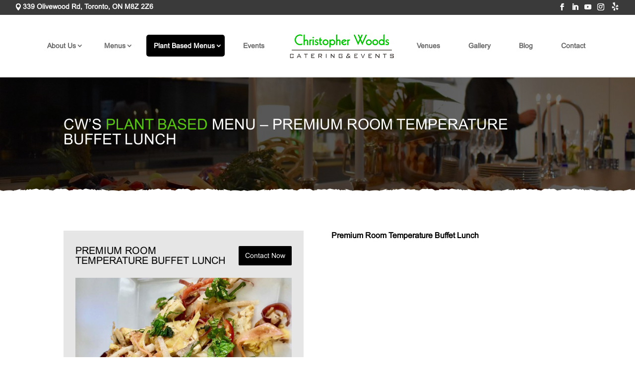

--- FILE ---
content_type: text/html; charset=UTF-8
request_url: https://christopherwoodscateringandevents.com/plant-based-menus/premium-room-temperature-buffet-lunch/
body_size: 10326
content:
<!DOCTYPE html><html lang="en-US"><head><meta charset="UTF-8" /><meta http-equiv="X-UA-Compatible" content="IE=edge"><link rel="pingback" href="https://christopherwoodscateringandevents.com/xmlrpc.php" /> <script type="text/javascript">document.documentElement.className = 'js';</script> <script>var et_site_url='https://christopherwoodscateringandevents.com';var et_post_id='3054';function et_core_page_resource_fallback(a,b){"undefined"===typeof b&&(b=a.sheet.cssRules&&0===a.sheet.cssRules.length);b&&(a.onerror=null,a.onload=null,a.href?a.href=et_site_url+"/?et_core_page_resource="+a.id+et_post_id:a.src&&(a.src=et_site_url+"/?et_core_page_resource="+a.id+et_post_id))}</script><link media="all" href="https://christopherwoodscateringandevents.com/wp-content/cache/autoptimize/css/autoptimize_8e5d4ed0002259546b898760ca912b59.css" rel="stylesheet" /><title>CW&#8217;s Plant Based Menu &#8211; Premium Room Temperature Buffet Lunch | Christopher Woods Catering &amp; Events</title> <script id="diviarea-loader">window.DiviPopupData=window.DiviAreaConfig={"zIndex":1000000,"animateSpeed":400,"triggerClassPrefix":"show-popup-","idAttrib":"data-popup","modalIndicatorClass":"is-modal","blockingIndicatorClass":"is-blocking","defaultShowCloseButton":true,"withCloseClass":"with-close","noCloseClass":"no-close","triggerCloseClass":"close","singletonClass":"single","darkModeClass":"dark","noShadowClass":"no-shadow","altCloseClass":"close-alt","popupSelector":".et_pb_section.popup","initializeOnEvent":"et_pb_after_init_modules","popupWrapperClass":"area-outer-wrap","fullHeightClass":"full-height","openPopupClass":"da-overlay-visible","overlayClass":"da-overlay","exitIndicatorClass":"on-exit","hoverTriggerClass":"on-hover","clickTriggerClass":"on-click","onExitDelay":2000,"notMobileClass":"not-mobile","notTabletClass":"not-tablet","notDesktopClass":"not-desktop","baseContext":"body","activePopupClass":"is-open","closeButtonClass":"da-close","withLoaderClass":"with-loader","debug":false,"ajaxUrl":"https:\/\/christopherwoodscateringandevents.com\/wp-admin\/admin-ajax.php","sys":[]};var divimode_loader=function(){"use strict";!function(t){t.DiviArea=t.DiviPopup={loaded:!1};var n=t.DiviArea,i=n.Hooks={},o={};function r(t,n,i){var r,e,c;if("string"==typeof t)if(o[t]){if(n)if((r=o[t])&&i)for(c=r.length;c--;)(e=r[c]).callback===n&&e.context===i&&(r[c]=!1);else for(c=r.length;c--;)r[c].callback===n&&(r[c]=!1)}else o[t]=[]}function e(t,n,i,r){if("string"==typeof t){var e={callback:n,priority:i,context:r},c=o[t];c?(c.push(e),c=function(t){var n,i,o,r,e=t.length;for(r=1;r<e;r++)for(n=t[r],i=r;i>0;i--)(o=t[i-1]).priority>n.priority&&(t[i]=o,t[i-1]=n);return t}(c)):c=[e],o[t]=c}}function c(t,n,i){"string"==typeof n&&(n=[n]);var r,e,c=[];for(r=0;r<n.length;r++)Array.prototype.push.apply(c,o[n[r]]);for(e=0;e<c.length;e++){var a=void 0;c[e]&&"function"==typeof c[e].callback&&("filter"===t?void 0!==(a=c[e].callback.apply(c[e].context,i))&&(i[0]=a):c[e].callback.apply(c[e].context,i))}if("filter"===t)return i[0]}i.silent=function(){return i},n.removeFilter=i.removeFilter=function(t,n){r(t,n)},n.removeAction=i.removeAction=function(t,n){r(t,n)},n.applyFilters=i.applyFilters=function(t){for(var n=[],i=arguments.length-1;i-- >0;)n[i]=arguments[i+1];return c("filter",t,n)},n.doAction=i.doAction=function(t){for(var n=[],i=arguments.length-1;i-- >0;)n[i]=arguments[i+1];c("action",t,n)},n.addFilter=i.addFilter=function(n,i,o,r){e(n,i,parseInt(o||10,10),r||t)},n.addAction=i.addAction=function(n,i,o,r){e(n,i,parseInt(o||10,10),r||t)},n.addActionOnce=i.addActionOnce=function(n,i,o,c){e(n,i,parseInt(o||10,10),c||t),e(n,(function(){r(n,i)}),1+parseInt(o||10,10),c||t)}}(window);return{}}();</script><style id="et-divi-userfonts">@font-face { font-family: "Arial 2"; font-display: swap;  src: url("https://christopherwoodscateringandevents.com/wp-content/uploads/et-fonts/Arial-1.otf") format("opentype"); }</style><meta name='robots' content='max-image-preview:large' /><link rel="alternate" type="application/rss+xml" title="Christopher Woods Catering &amp; Events &raquo; Feed" href="https://christopherwoodscateringandevents.com/feed/" /><link rel="alternate" type="application/rss+xml" title="Christopher Woods Catering &amp; Events &raquo; Comments Feed" href="https://christopherwoodscateringandevents.com/comments/feed/" /><meta content="christopherwoodscatering v.1.0" name="generator"/><link rel='stylesheet' id='dashicons-css'  href='https://christopherwoodscateringandevents.com/wp-includes/css/dashicons.min.css?ver=5.8.12' type='text/css' media='all' /> <script type='text/javascript' id='jquery-core-js-extra'>var ajaxObj = {"ajaxurl":"https:\/\/christopherwoodscateringandevents.com\/wp-admin\/admin-ajax.php"};</script> <script type='text/javascript' src='https://christopherwoodscateringandevents.com/wp-includes/js/jquery/jquery.min.js?ver=3.6.0' id='jquery-core-js'></script> <script type='text/javascript' id='et-core-api-spam-recaptcha-js-extra'>var et_core_api_spam_recaptcha = {"site_key":"","page_action":{"action":"premium_room_temperature_buffet_lunch"}};</script> <link rel="https://api.w.org/" href="https://christopherwoodscateringandevents.com/wp-json/" /><link rel="alternate" type="application/json" href="https://christopherwoodscateringandevents.com/wp-json/wp/v2/pages/3054" /><link rel="EditURI" type="application/rsd+xml" title="RSD" href="https://christopherwoodscateringandevents.com/xmlrpc.php?rsd" /><link rel="wlwmanifest" type="application/wlwmanifest+xml" href="https://christopherwoodscateringandevents.com/wp-includes/wlwmanifest.xml" /><meta name="generator" content="WordPress 5.8.12" /><link rel="canonical" href="https://christopherwoodscateringandevents.com/plant-based-menus/premium-room-temperature-buffet-lunch/" /><link rel='shortlink' href='https://christopherwoodscateringandevents.com/?p=3054' /><link rel="alternate" type="application/json+oembed" href="https://christopherwoodscateringandevents.com/wp-json/oembed/1.0/embed?url=https%3A%2F%2Fchristopherwoodscateringandevents.com%2Fplant-based-menus%2Fpremium-room-temperature-buffet-lunch%2F" /><link rel="alternate" type="text/xml+oembed" href="https://christopherwoodscateringandevents.com/wp-json/oembed/1.0/embed?url=https%3A%2F%2Fchristopherwoodscateringandevents.com%2Fplant-based-menus%2Fpremium-room-temperature-buffet-lunch%2F&#038;format=xml" /><meta name="viewport" content="width=device-width, initial-scale=1.0, maximum-scale=1.0, user-scalable=0" /><link rel="icon" href="https://christopherwoodscateringandevents.com/wp-content/uploads/2019/05/cropped-CW_web_v3_transparent-32x32.png" sizes="32x32" /><link rel="icon" href="https://christopherwoodscateringandevents.com/wp-content/uploads/2019/05/cropped-CW_web_v3_transparent-192x192.png" sizes="192x192" /><link rel="apple-touch-icon" href="https://christopherwoodscateringandevents.com/wp-content/uploads/2019/05/cropped-CW_web_v3_transparent-180x180.png" /><meta name="msapplication-TileImage" content="https://christopherwoodscateringandevents.com/wp-content/uploads/2019/05/cropped-CW_web_v3_transparent-270x270.png" /> <noscript><style id="rocket-lazyload-nojs-css">.rll-youtube-player, [data-lazy-src]{display:none !important;}</style></noscript><meta name="theme-color" content="#55C60C"><meta name="msapplication-navbutton-color" content="#55C60C"><meta name="apple-mobile-web-app-status-bar-style" content="#55C60C"></head><body class="page-template-default page page-id-3054 page-child parent-pageid-720 custom-background et_pb_button_helper_class et_fullwidth_nav et_fullwidth_secondary_nav et_fixed_nav et_show_nav  et_secondary_nav_two_panels et_primary_nav_dropdown_animation_fade et_secondary_nav_dropdown_animation_fade et_header_style_split et_pb_footer_columns4 et_cover_background et_pb_gutter osx et_pb_gutters3 et_pb_pagebuilder_layout et_smooth_scroll et_no_sidebar et_divi_theme et-db et_minified_js et_minified_css modula-best-grid-gallery"><div id="page-container"><div id="top-header"><div class="container clearfix"><div id="et-info"> <a href="https://goo.gl/maps/wVsQpXAAEppTvCpd9" target="_blank"><span id="et-info-address">339 Olivewood Rd, Toronto, ON M8Z 2Z6</span></a><ul class="et-social-icons"><li class="et-social-icon et-social-facebook"> <a href="https://www.facebook.com/ChristopherWoodsCateringAndEvents/" class="icon" target="_blank"> <span>Facebook</span> </a></li><li class="et-social-icon et-social-linkedin"> <a href="https://www.linkedin.com/in/christopher-woods-53ab0bb5" class="icon" target="_blank"> <span>Twitter</span> </a></li><li class="et-social-icon et-social-youtube"> <a href="#" class="icon" target="_blank"> <span>Google</span> </a></li><li class="et-social-icon et-social-instagram"> <a href="https://www.instagram.com/christopherwoodscatering/" class="icon" target="_blank"> <span>Instagram</span> </a></li><li class="et-social-icon et-social-yelp"> <a href="https://www.yelp.ca/biz/christopher-woods-catering-and-events-toronto" class="icon" target="_blank"> <img data-no-lazy="1" src="https://christopherwoodscateringandevents.com/wp-content/uploads/2019/09/yelp-48-1.png"/> </a></li></ul></div><div id="et-secondary-menu"><div class="et_duplicate_social_icons"><ul class="et-social-icons"><li class="et-social-icon et-social-facebook"> <a href="https://www.facebook.com/ChristopherWoodsCateringAndEvents/" class="icon" target="_blank"> <span>Facebook</span> </a></li><li class="et-social-icon et-social-linkedin"> <a href="https://www.linkedin.com/in/christopher-woods-53ab0bb5" class="icon" target="_blank"> <span>Twitter</span> </a></li><li class="et-social-icon et-social-youtube"> <a href="#" class="icon" target="_blank"> <span>Google</span> </a></li><li class="et-social-icon et-social-instagram"> <a href="https://www.instagram.com/christopherwoodscatering/" class="icon" target="_blank"> <span>Instagram</span> </a></li><li class="et-social-icon et-social-yelp"> <a href="https://www.yelp.ca/biz/christopher-woods-catering-and-events-toronto" class="icon" target="_blank"> <img data-no-lazy="1" src="https://christopherwoodscateringandevents.com/wp-content/uploads/2019/09/yelp-48-1.png"/> </a></li></ul></div></div></div></div><header id="main-header" data-height-onload="120"><div class="container clearfix et_menu_container"><div class="logo_container"> <span class="logo_helper"></span> <a href="https://christopherwoodscateringandevents.com/" class="first-logo"><img src="https://christopherwoodscateringandevents.com/wp-content/uploads/2019/08/CWworking-transparent.png" alt="Christopher Woods Catering &amp; Events" id="logo" data-height-percentage="100" /></a><a href="https://christopherwoodscateringandevents.com/" class="second-logo"><img class="desktop" src="https://christopherwoodscateringandevents.com/wp-content/uploads/2019/09/CW-icon_web_v3_transparent.png" alt="Christopher Woods Catering &amp; Events" id="logo"  data-height-percentage="100" /><img class="mobile" src="https://christopherwoodscateringandevents.com/wp-content/uploads/2019/04/Christopher-Catering-logo.png" alt="Christopher Woods Catering &amp; Events" id="logo" data-height-percentage="100"></a></div><div id="et-top-navigation" data-height="120" data-fixed-height="60"><nav id="top-menu-nav"><ul id="top-menu" class="nav"><li id="menu-item-50" class="menu-item menu-item-type-post_type menu-item-object-page menu-item-has-children menu-item-50"><a href="https://christopherwoodscateringandevents.com/about-us/">About Us</a><ul class="sub-menu"><li id="menu-item-504" class="menu-item menu-item-type-post_type menu-item-object-page menu-item-504"><a href="https://christopherwoodscateringandevents.com/about-us/our-team/">Our Team</a></li><li id="menu-item-503" class="menu-item menu-item-type-post_type menu-item-object-page menu-item-503"><a href="https://christopherwoodscateringandevents.com/about-us/our-story/">Our Story</a></li></ul></li><li id="menu-item-1449" class="mega-menu menu-item menu-item-type-post_type menu-item-object-page menu-item-has-children menu-item-1449"><a href="https://christopherwoodscateringandevents.com/menus/">Menus</a><ul class="sub-menu"><li id="menu-item-53" class="menu-item menu-item-type-post_type menu-item-object-page menu-item-has-children menu-item-53"><a href="https://christopherwoodscateringandevents.com/menus/corporate-catering/">Corporate Catering</a><ul class="sub-menu"><li id="menu-item-3913" class="menu-item menu-item-type-post_type menu-item-object-page menu-item-3913"><a href="https://christopherwoodscateringandevents.com/individual-package-room-temperature-meals/">Individually  Packaged-  Room Temperature Meals</a></li><li id="menu-item-2014" class="menu-item menu-item-type-post_type menu-item-object-page menu-item-2014"><a href="https://christopherwoodscateringandevents.com/menus/corporate-catering/breakfast/">Breakfast</a></li><li id="menu-item-2077" class="menu-item menu-item-type-post_type menu-item-object-page menu-item-2077"><a href="https://christopherwoodscateringandevents.com/menus/corporate-catering/healthy-lunch/">Healthy Lunch</a></li><li id="menu-item-2074" class="menu-item menu-item-type-post_type menu-item-object-page menu-item-2074"><a href="https://christopherwoodscateringandevents.com/menus/corporate-catering/buffet-lunch/">Buffet Lunch</a></li><li id="menu-item-2071" class="menu-item menu-item-type-post_type menu-item-object-page menu-item-2071"><a href="https://christopherwoodscateringandevents.com/menus/corporate-catering/afternoon-break/">Afternoon Break</a></li><li id="menu-item-2072" class="menu-item menu-item-type-post_type menu-item-object-page menu-item-2072"><a href="https://christopherwoodscateringandevents.com/menus/corporate-catering/beverage-options/">Beverage Options</a></li><li id="menu-item-2075" class="menu-item menu-item-type-post_type menu-item-object-page menu-item-2075"><a href="https://christopherwoodscateringandevents.com/menus/corporate-catering/desserts/">Desserts</a></li><li id="menu-item-2076" class="menu-item menu-item-type-post_type menu-item-object-page menu-item-2076"><a href="https://christopherwoodscateringandevents.com/menus/corporate-catering/finger-food-platters/">Finger Food Platters</a></li><li id="menu-item-2073" class="menu-item menu-item-type-post_type menu-item-object-page menu-item-2073"><a href="https://christopherwoodscateringandevents.com/menus/corporate-catering/buffet-dinner/">Buffet Dinner</a></li></ul></li><li id="menu-item-760" class="menu-item menu-item-type-post_type menu-item-object-page menu-item-has-children menu-item-760"><a href="https://christopherwoodscateringandevents.com/menus/events/">Events</a><ul class="sub-menu"><li id="menu-item-761" class="menu-item menu-item-type-post_type menu-item-object-page menu-item-761"><a href="https://christopherwoodscateringandevents.com/menus/events/hors-doeuvres-platters/">Hors D’oeuvres, Platters</a></li><li id="menu-item-769" class="menu-item menu-item-type-post_type menu-item-object-page menu-item-769"><a href="https://christopherwoodscateringandevents.com/menus/events/passed-hors-doeuvres/">Passed Hors D’oeuvres</a></li><li id="menu-item-2217" class="menu-item menu-item-type-post_type menu-item-object-page menu-item-2217"><a href="https://christopherwoodscateringandevents.com/menus/events/buffet-dinners/">Buffet Dinners</a></li><li id="menu-item-2218" class="menu-item menu-item-type-post_type menu-item-object-page menu-item-2218"><a href="https://christopherwoodscateringandevents.com/menus/events/plated-dinners/">Plated Dinners</a></li><li id="menu-item-2219" class="menu-item menu-item-type-post_type menu-item-object-page menu-item-2219"><a href="https://christopherwoodscateringandevents.com/menus/events/food-stations/">Food Stations</a></li></ul></li><li id="menu-item-376" class="menu-item menu-item-type-post_type menu-item-object-page menu-item-has-children menu-item-376"><a href="https://christopherwoodscateringandevents.com/menus/wedding/">Wedding</a><ul class="sub-menu"><li id="menu-item-2092" class="menu-item menu-item-type-post_type menu-item-object-page menu-item-2092"><a href="https://christopherwoodscateringandevents.com/menus/wedding/plated-dinners/">Plated Dinners</a></li><li id="menu-item-2089" class="menu-item menu-item-type-post_type menu-item-object-page menu-item-2089"><a href="https://christopherwoodscateringandevents.com/menus/wedding/buffet-dinners/">Buffet Dinners</a></li><li id="menu-item-2090" class="menu-item menu-item-type-post_type menu-item-object-page menu-item-2090"><a href="https://christopherwoodscateringandevents.com/menus/wedding/food-stations/">Food Stations</a></li><li id="menu-item-2091" class="menu-item menu-item-type-post_type menu-item-object-page menu-item-2091"><a href="https://christopherwoodscateringandevents.com/menus/wedding/passed-canapes-hors-doeuvres/">Passed Canapes/ Hors D’oeuvres</a></li></ul></li><li id="menu-item-3089" class="menu-image menu-item menu-item-type-custom menu-item-object-custom menu-item-3089"><a href="#"><img src="data:image/svg+xml,%3Csvg%20xmlns='http://www.w3.org/2000/svg'%20viewBox='0%200%200%200'%3E%3C/svg%3E" data-lazy-src="https://christopherwoodscateringandevents.com/wp-content/uploads/2019/09/ChristopherWoodsCatering-Menu.jpg"/><noscript><img src="https://christopherwoodscateringandevents.com/wp-content/uploads/2019/09/ChristopherWoodsCatering-Menu.jpg"/></noscript></a></li></ul></li><li id="menu-item-785" class="mega-menu plant-based-menus menu-item menu-item-type-post_type menu-item-object-page current-page-ancestor current-menu-ancestor current-page-parent current_page_ancestor menu-item-has-children menu-item-785"><a href="https://christopherwoodscateringandevents.com/plant-based-menus/">Plant Based Menus</a><ul class="sub-menu"><li id="menu-item-3086" class="menu-hide menu-item menu-item-type-custom menu-item-object-custom menu-item-has-children menu-item-3086"><a href="#">Menu 1</a><ul class="sub-menu"><li id="menu-item-3072" class="menu-item menu-item-type-post_type menu-item-object-page menu-item-3072"><a href="https://christopherwoodscateringandevents.com/plant-based-menus/breakfast/">Breakfast</a></li><li id="menu-item-3078" class="menu-item menu-item-type-post_type menu-item-object-page menu-item-3078"><a href="https://christopherwoodscateringandevents.com/plant-based-menus/healthy-bowls/">Healthy Bowls</a></li><li id="menu-item-3084" class="menu-item menu-item-type-post_type menu-item-object-page menu-item-3084"><a href="https://christopherwoodscateringandevents.com/plant-based-menus/signature-lunch/">Signature Lunch</a></li><li id="menu-item-3079" class="menu-item menu-item-type-post_type menu-item-object-page menu-item-3079"><a href="https://christopherwoodscateringandevents.com/plant-based-menus/hot-buffet-lunch/">Hot Buffet Lunch</a></li></ul></li><li id="menu-item-3087" class="menu-hide menu-item menu-item-type-custom menu-item-object-custom current-menu-ancestor current-menu-parent menu-item-has-children menu-item-3087"><a href="#">Menu 2</a><ul class="sub-menu"><li id="menu-item-3082" class="menu-item menu-item-type-post_type menu-item-object-page current-menu-item page_item page-item-3054 current_page_item menu-item-3082"><a href="https://christopherwoodscateringandevents.com/plant-based-menus/premium-room-temperature-buffet-lunch/" aria-current="page">Premium Room Temperature Buffet lunch</a></li><li id="menu-item-3076" class="menu-item menu-item-type-post_type menu-item-object-page menu-item-3076"><a href="https://christopherwoodscateringandevents.com/plant-based-menus/platters/">Platters</a></li><li id="menu-item-3077" class="menu-item menu-item-type-post_type menu-item-object-page menu-item-3077"><a href="https://christopherwoodscateringandevents.com/plant-based-menus/food-stations/">Food Stations</a></li><li id="menu-item-3074" class="menu-item menu-item-type-post_type menu-item-object-page menu-item-3074"><a href="https://christopherwoodscateringandevents.com/plant-based-menus/buffet-dinner/">Buffet Dinner</a></li></ul></li><li id="menu-item-3088" class="menu-hide menu-item menu-item-type-custom menu-item-object-custom menu-item-has-children menu-item-3088"><a href="#">Menu 3</a><ul class="sub-menu"><li id="menu-item-3080" class="menu-item menu-item-type-post_type menu-item-object-page menu-item-3080"><a href="https://christopherwoodscateringandevents.com/plant-based-menus/plated-dinner/">Plated Dinner</a></li><li id="menu-item-3071" class="menu-item menu-item-type-post_type menu-item-object-page menu-item-3071"><a href="https://christopherwoodscateringandevents.com/plant-based-menus/appertizers-tapas/">Appertizers-Tapas</a></li><li id="menu-item-3075" class="menu-item menu-item-type-post_type menu-item-object-page menu-item-3075"><a href="https://christopherwoodscateringandevents.com/plant-based-menus/desserts/">Desserts</a></li></ul></li><li id="menu-item-881" class="menu-image menu-item menu-item-type-custom menu-item-object-custom menu-item-881"><a href="#"><img src="data:image/svg+xml,%3Csvg%20xmlns='http://www.w3.org/2000/svg'%20viewBox='0%200%200%200'%3E%3C/svg%3E" data-lazy-src="https://christopherwoodscateringandevents.com/wp-content/uploads/2019/08/background-menu-1.jpg"/><noscript><img src="https://christopherwoodscateringandevents.com/wp-content/uploads/2019/08/background-menu-1.jpg"/></noscript></a></li></ul></li><li id="menu-item-58" class="menu-item menu-item-type-post_type menu-item-object-page menu-item-58"><a href="https://christopherwoodscateringandevents.com/events/">Events</a></li><li id="menu-item-788" class="menu-item menu-item-type-post_type menu-item-object-page menu-item-788"><a href="https://christopherwoodscateringandevents.com/venues/">Venues</a></li><li id="menu-item-2661" class="menu-item menu-item-type-post_type menu-item-object-page menu-item-2661"><a href="https://christopherwoodscateringandevents.com/gallery/">Gallery</a></li><li id="menu-item-51" class="menu-item menu-item-type-post_type menu-item-object-page menu-item-51"><a href="https://christopherwoodscateringandevents.com/blog/">Blog</a></li><li id="menu-item-52" class="menu-item menu-item-type-post_type menu-item-object-page menu-item-52"><a href="https://christopherwoodscateringandevents.com/contact-us/">Contact</a></li></ul></nav><div id="et_mobile_nav_menu"><div class="mobile_nav closed"> <span class="select_page">MENU</span> <span class="mobile_menu_bar mobile_menu_bar_toggle"></span></div></div></div></div><div class="et_search_outer"><div class="container et_search_form_container"><form role="search" method="get" class="et-search-form" action="https://christopherwoodscateringandevents.com/"> <input type="search" class="et-search-field" placeholder="Search &hellip;" value="" name="s" title="Search for:" /></form> <span class="et_close_search_field"></span></div></div></header><div id="et-main-area"><div id="main-content"><article id="post-3054" class="post-3054 page type-page status-publish hentry"><div class="entry-content"><div id="et-boc" class="et-boc"><div class="et-l et-l--post"><div class="et_builder_inner_content et_pb_gutters3"><div class="et_pb_section et_pb_section_0 sec-header bg-bottom-header et_pb_with_background et_pb_fullwidth_section et_section_regular" ><section class="et_pb_module et_pb_fullwidth_header et_pb_fullwidth_header_0 et_pb_text_align_left et_pb_bg_layout_dark"><div class="et_pb_fullwidth_header_container left"><div class="header-content-container center"><div class="header-content"><h1 class="et_pb_module_header">CW’s Plant Based Menu – Premium Room Temperature Buffet Lunch</h1><div class="et_pb_header_content_wrapper"></div></div></div></div><div class="et_pb_fullwidth_header_overlay"></div><div class="et_pb_fullwidth_header_scroll"></div></section></div><div class="et_pb_section et_pb_section_1 menu section-menu et_section_specialty" ><div class="et_pb_row"><div class="et_pb_column et_pb_column_1_2 et_pb_column_0  menu-title et_pb_specialty_column  et_pb_css_mix_blend_mode_passthrough"><div class="et_pb_row_inner et_pb_row_inner_0"><div class="et_pb_column et_pb_column_undefined et_pb_column_inner et_pb_column_inner_0"><div class="et_pb_module et_pb_text et_pb_text_0  et_pb_text_align_left et_pb_bg_layout_light"><div class="et_pb_text_inner"><h2>Premium Room Temperature Buffet Lunch</h2><p><a class="et_pb_button cateringRequestForm popup-trigger" href="#requireform" data-popup-id="#requireform">Contact Now</a></p></div></div><div class="et_pb_module et_pb_image et_pb_image_0"> <span class="et_pb_image_wrap "><img loading="lazy" src="data:image/svg+xml,%3Csvg%20xmlns='http://www.w3.org/2000/svg'%20viewBox='0%200%200%200'%3E%3C/svg%3E" alt="" title="" height="auto" width="auto" data-lazy-srcset="https://christopherwoodscateringandevents.com/wp-content/uploads/2019/09/Room-Temp-menu_1-1024x720.jpg 1024w, https://christopherwoodscateringandevents.com/wp-content/uploads/2019/09/Room-Temp-menu_1-980x689.jpg 980w, https://christopherwoodscateringandevents.com/wp-content/uploads/2019/09/Room-Temp-menu_1-480x338.jpg 480w" data-lazy-sizes="(min-width: 0px) and (max-width: 480px) 480px, (min-width: 481px) and (max-width: 980px) 980px, (min-width: 981px) 1024px, 100vw" class="wp-image-3514" data-lazy-src="https://christopherwoodscateringandevents.com/wp-content/uploads/2019/09/Room-Temp-menu_1.jpg" /><noscript><img loading="lazy" src="https://christopherwoodscateringandevents.com/wp-content/uploads/2019/09/Room-Temp-menu_1.jpg" alt="" title="" height="auto" width="auto" srcset="https://christopherwoodscateringandevents.com/wp-content/uploads/2019/09/Room-Temp-menu_1-1024x720.jpg 1024w, https://christopherwoodscateringandevents.com/wp-content/uploads/2019/09/Room-Temp-menu_1-980x689.jpg 980w, https://christopherwoodscateringandevents.com/wp-content/uploads/2019/09/Room-Temp-menu_1-480x338.jpg 480w" sizes="(min-width: 0px) and (max-width: 480px) 480px, (min-width: 481px) and (max-width: 980px) 980px, (min-width: 981px) 1024px, 100vw" class="wp-image-3514" /></noscript></span></div></div></div></div><div class="et_pb_column et_pb_column_1_2 et_pb_column_1  menu-content  et_pb_css_mix_blend_mode_passthrough et-last-child"><div class="et_pb_module et_pb_code et_pb_code_0"><div class="et_pb_code_inner"><div class="menuitems_category-70 menu-details" data-menuid="70"><div class="et_pb_column et_pb_column_4_4"><div class="et_pb_module et_pb_text et_pb_bg_layout_light et_pb_text_align_left"><div class="et_pb_text_inner"><div class="item-0"><div class="item-title"><h2> Premium Room Temperature Buffet Lunch</h2></div></div></div></div></div></div></div></div></div></div></div><div class="et_pb_section et_pb_section_3 home2-sec6 et_section_regular" ><div class="et_pb_row et_pb_row_0"><div class="et_pb_column et_pb_column_4_4 et_pb_column_2  et_pb_css_mix_blend_mode_passthrough et-last-child"><div class="et_pb_module et_pb_text et_pb_text_1 et_animated  et_pb_text_align_center et_pb_bg_layout_light"><div class="et_pb_text_inner"><h2>Instagram <a title="@christopherwoodscatering" href="https://www.instagram.com/christopherwoodscatering/" target="_blank" rel="noopener noreferrer">@christopherwoodscatering</a></h2></div></div><div class="et_pb_module et_pb_code et_pb_code_1 et_animated"><div class="et_pb_code_inner"><div 
 class="elfsight-widget-instagram-feed elfsight-widget" 
 data-elfsight-instagram-feed-options="%7B%22source%22%3A%5B%22%40christopherwoodscatering%22%5D%2C%22filterOnly%22%3A%5B%5D%2C%22filterExcept%22%3A%5B%5D%2C%22limit%22%3A0%2C%22order%22%3A%22date%22%2C%22layout%22%3A%22slider%22%2C%22postTemplate%22%3A%22tile%22%2C%22columns%22%3A5%2C%22rows%22%3A1%2C%22gutter%22%3A0%2C%22responsive%22%3A%5B%7B%22minWidth%22%3A375%2C%22columns%22%3A1%2C%22rows%22%3A1%2C%22gutter%22%3A%220%22%7D%2C%7B%22minWidth%22%3A768%2C%22columns%22%3A3%2C%22rows%22%3A2%2C%22gutter%22%3A%220%22%7D%5D%2C%22width%22%3A%22auto%22%2C%22callToActionButtons%22%3A%5B%7B%22postUrl%22%3A%22https%3A%5C%2F%5C%2Fwww.instagram.com%5C%2Fp%5C%2FBmr7eH0nyxQ%5C%2F%22%2C%22buttonLabel%22%3A%22Install%20Instagram%20Feed%20now%22%2C%22buttonLink%22%3A%22https%3A%5C%2F%5C%2Felfsight.com%5C%2Finstagram-feed-instashow%5C%2F%22%7D%2C%7B%22postUrl%22%3A%22https%3A%5C%2F%5C%2Fwww.instagram.com%5C%2Fp%5C%2FBmgZy5FnnQB%5C%2F%22%2C%22buttonLabel%22%3A%22Install%20Instagram%20Feed%20now%22%2C%22buttonLink%22%3A%22https%3A%5C%2F%5C%2Felfsight.com%5C%2Finstagram-feed-instashow%5C%2F%22%7D%2C%7B%22postUrl%22%3A%22https%3A%5C%2F%5C%2Fwww.instagram.com%5C%2Fp%5C%2FBmbbCfBndRU%5C%2F%22%2C%22buttonLabel%22%3A%22Install%20Instagram%20Feed%20now%22%2C%22buttonLink%22%3A%22https%3A%5C%2F%5C%2Felfsight.com%5C%2Finstagram-feed-instashow%5C%2F%22%7D%5D%2C%22postElements%22%3A%5B%22user%22%2C%22date%22%2C%22instagramLink%22%2C%22share%22%2C%22text%22%5D%2C%22popupElements%22%3A%5B%22user%22%2C%22location%22%2C%22followButton%22%2C%22instagramLink%22%2C%22likesCount%22%2C%22share%22%2C%22text%22%2C%22comments%22%2C%22date%22%5D%2C%22imageClickAction%22%3A%22instagram%22%2C%22sliderArrows%22%3Atrue%2C%22sliderDrag%22%3Atrue%2C%22sliderSpeed%22%3A0.6%2C%22sliderAutoplay%22%3A%22%22%2C%22colorScheme%22%3A%22default%22%2C%22colorPostOverlayBg%22%3A%22rgba%280%2C%200%2C%200%2C%200.8%29%22%2C%22colorPostOverlayText%22%3A%22rgb%28255%2C%20255%2C%20255%29%22%2C%22colorPostBg%22%3A%22rgb%28255%2C%20255%2C%20255%29%22%2C%22colorPostText%22%3A%22rgb%280%2C%200%2C%200%29%22%2C%22colorPostLinks%22%3A%22rgb%280%2C%2053%2C%20107%29%22%2C%22colorSliderArrows%22%3A%22rgb%28255%2C%20255%2C%20255%29%22%2C%22colorSliderArrowsBg%22%3A%22rgba%280%2C%200%2C%200%2C%200.9%29%22%2C%22colorGridLoadMoreButton%22%3A%22rgb%2856%2C%20151%2C%20240%29%22%2C%22colorPopupOverlay%22%3A%22rgba%2843%2C%2043%2C%2043%2C%200.9%29%22%2C%22colorPopupBg%22%3A%22rgb%28255%2C%20255%2C%20255%29%22%2C%22colorPopupText%22%3A%22rgb%280%2C%200%2C%200%29%22%2C%22colorPopupLinks%22%3A%22rgb%280%2C%2053%2C%20105%29%22%2C%22colorPopupFollowButton%22%3A%22rgb%2856%2C%20151%2C%20240%29%22%2C%22colorPopupCtaButton%22%3A%22rgb%2856%2C%20151%2C%20240%29%22%2C%22widgetTitle%22%3A%22%22%2C%22lang%22%3A%22en%22%2C%22apiUrl%22%3A%22https%3A%5C%2F%5C%2Fchristopherwoodscateringandevents.com%5C%2Fwp-json%5C%2Felfsight-instagram-feed%5C%2Fapi%22%2C%22widgetId%22%3A%221%22%7D" 
 data-elfsight-instagram-feed-version="3.8.6"
 data-elfsight-widget-id="elfsight-instagram-feed-1"></div></div></div></div></div></div><div id="requireform" class="et_pb_section et_pb_section_5 popup et_section_regular" ><div class="et_pb_row et_pb_row_1 header"><div class="et_pb_column et_pb_column_4_4 et_pb_column_3  et_pb_css_mix_blend_mode_passthrough et-last-child"><div class="et_pb_module et_pb_text et_pb_text_2  et_pb_text_align_left et_pb_bg_layout_light"><div class="et_pb_text_inner"><h2>Catering Request Form</h2></div></div></div></div><div class="et_pb_row et_pb_row_2"><div class="et_pb_column et_pb_column_4_4 et_pb_column_4  et_pb_css_mix_blend_mode_passthrough et-last-child"><div class="et_pb_module et_pb_code et_pb_code_2"><div class="et_pb_code_inner"><div role="form" class="wpcf7" id="wpcf7-f3413-p3054-o1" lang="en-US" dir="ltr"><div class="screen-reader-response"><p role="status" aria-live="polite" aria-atomic="true"></p><ul></ul></div><form action="/plant-based-menus/premium-room-temperature-buffet-lunch/#wpcf7-f3413-p3054-o1" method="post" class="wpcf7-form init" novalidate="novalidate" data-status="init"><div style="display: none;"> <input type="hidden" name="_wpcf7" value="3413" /> <input type="hidden" name="_wpcf7_version" value="5.5.2" /> <input type="hidden" name="_wpcf7_locale" value="en_US" /> <input type="hidden" name="_wpcf7_unit_tag" value="wpcf7-f3413-p3054-o1" /> <input type="hidden" name="_wpcf7_container_post" value="3054" /> <input type="hidden" name="_wpcf7_posted_data_hash" value="" /> <input type="hidden" name="_wpcf7_recaptcha_response" value="" /></div><div class="et_pb_row et_pb_equal_columns et_pb_gutters2"><div class="et_pb_column et_pb_column_2_4 et_pb_css_mix_blend_mode_passthrough"> <span class="wpcf7-form-control-wrap your-firstname"><input type="text" name="your-firstname" value="" size="40" class="wpcf7-form-control wpcf7-text" aria-invalid="false" placeholder="First Name" /></span></div><div class="et_pb_column et_pb_column_2_4 et_pb_css_mix_blend_mode_passthrough"> <span class="wpcf7-form-control-wrap your-lastname"><input type="text" name="your-lastname" value="" size="40" class="wpcf7-form-control wpcf7-text" aria-invalid="false" placeholder="Last Name" /></span></div></div><div class="et_pb_row et_pb_equal_columns et_pb_gutters2"><div class="et_pb_column et_pb_column_2_4 et_pb_css_mix_blend_mode_passthrough"> <span class="wpcf7-form-control-wrap your-email"><input type="email" name="your-email" value="" size="40" class="wpcf7-form-control wpcf7-text wpcf7-email wpcf7-validates-as-required wpcf7-validates-as-email" aria-required="true" aria-invalid="false" placeholder="Email*" /></span></div><div class="et_pb_column et_pb_column_2_4 et_pb_css_mix_blend_mode_passthrough"> <span class="wpcf7-form-control-wrap your-phone"><input type="tel" name="your-phone" value="" size="40" class="wpcf7-form-control wpcf7-text wpcf7-tel wpcf7-validates-as-required wpcf7-validates-as-tel" aria-required="true" aria-invalid="false" placeholder="Phone*" /></span></div></div><div class="et_pb_row et_pb_equal_columns"><div class="et_pb_column et_pb_column_4_4 et_pb_css_mix_blend_mode_passthrough"> <label>Select Plant Based Menu</label><br /> <span class="wpcf7-form-control-wrap menu-selected"><span class="wpcf7-form-control wpcf7-checkbox"><span class="wpcf7-list-item first last"><label><input type="checkbox" name="menu-selected[]" value="" /><span class="wpcf7-list-item-label"></span></label></span></span></span></div></div><div class="et_pb_row et_pb_equal_columns"><div class="et_pb_column et_pb_column_4_4 et_pb_css_mix_blend_mode_passthrough"> <span class="wpcf7-form-control-wrap you-quantity"><input type="number" name="you-quantity" value="" class="wpcf7-form-control wpcf7-number wpcf7-validates-as-number" min="0" aria-invalid="false" placeholder="Quantity" /></span></div></div><div class="et_pb_row et_pb_equal_columns"><div class="et_pb_column et_pb_column_4_4 et_pb_css_mix_blend_mode_passthrough"> <span class="wpcf7-form-control-wrap your-message"><textarea name="your-message" cols="40" rows="3" class="wpcf7-form-control wpcf7-textarea" aria-invalid="false" placeholder="Your Message"></textarea></span></div></div><div class="et_pb_row et_pb_equal_columns"><div class="et_pb_column et_pb_column_4_4 et_pb_css_mix_blend_mode_passthrough"> <input type="submit" value="Send Message" class="wpcf7-form-control has-spinner wpcf7-submit" /></div></div><div class="wpcf7-response-output" aria-hidden="true"></div></form></div></div></div></div></div></div></div></div></div></div></article></div> <span class="et_pb_scroll_top et-pb-icon"></span><footer id="main-footer"><div class="container"><div id="footer-widgets" class="clearfix"><div class="footer-widget"><div id="text-4" class="fwidget et_pb_widget widget_text"><div class="textwidget"><a href="https://christopherwoodscateringandevents.com" title="Christopher Woods Catering &amp; Events"><img class="size-full aligncenter" src="data:image/svg+xml,%3Csvg%20xmlns='http://www.w3.org/2000/svg'%20viewBox='0%200%200%200'%3E%3C/svg%3E" alt="Christopher Woods Catering &amp; Events" data-lazy-src="https://christopherwoodscateringandevents.com/wp-content/uploads/2019/08/CWworking-transparent.png" /><noscript><img class="size-full aligncenter" src="https://christopherwoodscateringandevents.com/wp-content/uploads/2019/08/CWworking-transparent.png" alt="Christopher Woods Catering &amp; Events" /></noscript></a><p>339 Olivewood Rd, Unit 1
Etobicoke, ON M8Z 2Z6<br /> <a href="mailto:info@christopherwoodscatering.com">info@christopherwoodscatering.com</a><br /> <a href="tel:416-207-9115">416-207-9115</a><br /> <strong>Hours of operation:</strong><br /> M-F 8:30AM- 4:30PM
Weekends by appointment.</p></div></div></div><div class="footer-widget"><div id="text-5" class="fwidget et_pb_widget widget_text"><h4 class="title">OUR SERVICES</h4><div class="textwidget"><p><a href="https://christopherwoodscateringandevents.com/menus/">Catering</a></p><p><a href="https://christopherwoodscateringandevents.com/venues/">Venues</a></p><p><a href="https://christopherwoodscateringandevents.com/plant-based-menus/">Plant based food</a></p><p><a href="#">Sweet tables</a></p></div></div></div><div class="footer-widget"><div id="text-6" class="fwidget et_pb_widget widget_text"><div class="textwidget"><p><a href="https://christopherwoodscateringandevents.com/event-rental/">Event rental</a></p><p><a href="#">Our cuisine</a></p><p><a href="#">CW events</a></p><p><a href="#">Office Sharing</a></p></div></div></div><div class="footer-widget"><div id="text-8" class="fwidget et_pb_widget widget_text"><h4 class="title">SOCIAL NETWORK</h4><div class="textwidget"><ul class="et-social-icons"><li class="et-social-icon et-social-facebook"> <a href="https://www.facebook.com/ChristopherWoodsCateringAndEvents/" class="icon" target="_blank" rel="noopener"> <span>Facebook</span> </a></li><li class="et-social-icon et-social-linkedin"> <a href="https://www.linkedin.com/in/christopher-woods-53ab0bb5" class="icon" target="_blank" rel="noopener"> <span>Twitter</span> </a></li><li class="et-social-icon et-social-youtube"> <a href="#" class="icon" target="_blank" rel="noopener"> <span>Google</span> </a></li><li class="et-social-icon et-social-instagram"> <a href="https://www.instagram.com/christopherwoodscatering/" class="icon" target="_blank" rel="noopener"> <span>Instagram</span> </a></li><li class="et-social-icon et-social-yelp"> <a href="https://www.yelp.ca/biz/christopher-woods-catering-and-events-toronto" class="icon" target="_blank" rel="noopener"> <img src="data:image/svg+xml,%3Csvg%20xmlns='http://www.w3.org/2000/svg'%20viewBox='0%200%200%200'%3E%3C/svg%3E" data-lazy-src="https://christopherwoodscateringandevents.com/wp-content/uploads/2019/05/yelp-48.png"/><noscript><img src="https://christopherwoodscateringandevents.com/wp-content/uploads/2019/05/yelp-48.png"/></noscript> </a></li></ul><div style="width: 100%; height: 10px;"></div> <script>(function() {
	window.mc4wp = window.mc4wp || {
		listeners: [],
		forms: {
			on: function(evt, cb) {
				window.mc4wp.listeners.push(
					{
						event   : evt,
						callback: cb
					}
				);
			}
		}
	}
})();</script><form id="mc4wp-form-1" class="mc4wp-form mc4wp-form-628 mc4wp-form-theme mc4wp-form-theme-light" method="post" data-id="628" data-name="Subscribe" ><div class="mc4wp-form-fields">Subscribe to get the latest news from us <input style="color: #fff !important;" type="email" name="EMAIL" placeholder="Email*" required /><p> <input type="submit" value="Sign up" /></p></div><label style="display: none !important;">Leave this field empty if you're human: <input type="text" name="_mc4wp_honeypot" value="" tabindex="-1" autocomplete="off" /></label><input type="hidden" name="_mc4wp_timestamp" value="1766345077" /><input type="hidden" name="_mc4wp_form_id" value="628" /><input type="hidden" name="_mc4wp_form_element_id" value="mc4wp-form-1" /><div class="mc4wp-response"></div></form></div></div></div></div></div><div id="footer-bottom"><div class="container clearfix"><div id="footer-info">Copyright © 2025 Christopher Woods Catering &amp; Events. All rights Reserved <span class="bottom-bar-right">Developed by <a href="https://allinbrand.com/" target="_blank">Allinbrand</a></span></div></div></div></footer></div></div>  <script>(function() {function maybePrefixUrlField() {
	if (this.value.trim() !== '' && this.value.indexOf('http') !== 0) {
		this.value = "http://" + this.value;
	}
}

var urlFields = document.querySelectorAll('.mc4wp-form input[type="url"]');
if (urlFields) {
	for (var j=0; j < urlFields.length; j++) {
		urlFields[j].addEventListener('blur', maybePrefixUrlField);
	}
}
})();</script><script>jQuery(function() {jQuery("#wp-admin-bar-wp-logo a.ab-item").attr("href", "http://allinbrand.com/");});</script> <script type="text/javascript">var et_animation_data = [{"class":"et_pb_text_1","style":"slideBottom","repeat":"once","duration":"1000ms","delay":"0ms","intensity":"50%","starting_opacity":"0%","speed_curve":"ease-in-out"},{"class":"et_pb_code_1","style":"slideBottom","repeat":"once","duration":"1000ms","delay":"0ms","intensity":"50%","starting_opacity":"0%","speed_curve":"ease-in-out"}];</script> <script type='text/javascript' src='https://christopherwoodscateringandevents.com/wp-includes/js/dist/vendor/regenerator-runtime.min.js?ver=0.13.7' id='regenerator-runtime-js'></script> <script type='text/javascript' src='https://christopherwoodscateringandevents.com/wp-includes/js/dist/vendor/wp-polyfill.min.js?ver=3.15.0' id='wp-polyfill-js'></script> <script type='text/javascript' id='contact-form-7-js-extra'>var wpcf7 = {"api":{"root":"https:\/\/christopherwoodscateringandevents.com\/wp-json\/","namespace":"contact-form-7\/v1"},"cached":"1"};</script> <script type='text/javascript' id='divi-custom-script-js-extra'>var DIVI = {"item_count":"%d Item","items_count":"%d Items"};
var et_shortcodes_strings = {"previous":"Previous","next":"Next"};
var et_pb_custom = {"ajaxurl":"https:\/\/christopherwoodscateringandevents.com\/wp-admin\/admin-ajax.php","images_uri":"https:\/\/christopherwoodscateringandevents.com\/wp-content\/themes\/Divi\/images","builder_images_uri":"https:\/\/christopherwoodscateringandevents.com\/wp-content\/themes\/Divi\/includes\/builder\/images","et_frontend_nonce":"734fb14687","subscription_failed":"Please, check the fields below to make sure you entered the correct information.","et_ab_log_nonce":"d1c5ec7c3a","fill_message":"Please, fill in the following fields:","contact_error_message":"Please, fix the following errors:","invalid":"Invalid email","captcha":"Captcha","prev":"Prev","previous":"Previous","next":"Next","wrong_captcha":"You entered the wrong number in captcha.","wrong_checkbox":"Checkbox","ignore_waypoints":"no","is_divi_theme_used":"1","widget_search_selector":".widget_search","ab_tests":[],"is_ab_testing_active":"","page_id":"3054","unique_test_id":"","ab_bounce_rate":"5","is_cache_plugin_active":"yes","is_shortcode_tracking":"","tinymce_uri":""}; var et_builder_utils_params = {"condition":{"diviTheme":true,"extraTheme":false},"scrollLocations":["app","top"],"builderScrollLocations":{"desktop":"app","tablet":"app","phone":"app"},"onloadScrollLocation":"app","builderType":"fe"}; var et_frontend_scripts = {"builderCssContainerPrefix":"#et-boc","builderCssLayoutPrefix":"#et-boc .et-l"};
var et_pb_box_shadow_elements = [];
var et_pb_motion_elements = {"desktop":[],"tablet":[],"phone":[]};
var et_pb_sticky_elements = [];</script> <style id="et-builder-module-design-3054-cached-inline-styles">@font-face{font-family:"Arial 2";font-display:swap;src:url("https://christopherwoodscateringandevents.com/wp-content/uploads/et-fonts/Arial-1.otf") format("opentype")}div.et_pb_section.et_pb_section_0{background-image:url(https://christopherwoodscateringandevents.com/wp-content/uploads/2019/05/event-design-.jpg)!important}.et_pb_fullwidth_header_0.et_pb_fullwidth_header .header-content h1,.et_pb_fullwidth_header_0.et_pb_fullwidth_header .header-content h2.et_pb_module_header,.et_pb_fullwidth_header_0.et_pb_fullwidth_header .header-content h3.et_pb_module_header,.et_pb_fullwidth_header_0.et_pb_fullwidth_header .header-content h4.et_pb_module_header,.et_pb_fullwidth_header_0.et_pb_fullwidth_header .header-content h5.et_pb_module_header,.et_pb_fullwidth_header_0.et_pb_fullwidth_header .header-content h6.et_pb_module_header{text-transform:uppercase;text-align:left}.et_pb_fullwidth_header.et_pb_fullwidth_header_0{background-image:radial-gradient(circle at right,rgba(255,255,255,0) 0%,rgba(0,0,0,0.3) 40%);background-color:rgba(0,0,0,0.5)}.et_pb_fullwidth_header_0{padding-top:70px;padding-bottom:70px}.et_pb_text_0 h2{text-transform:uppercase;color:#000000!important}.et_pb_text_0{background-color:rgba(33,33,33,0);position:relative;margin-bottom:0px!important;width:90%}.et_pb_image_0{background-color:rgba(12,12,12,0);width:90%;transform:translateX(0px) translateY(25px);text-align:left;margin-left:0}.et_pb_section_2.et_pb_section{padding-top:0px;padding-bottom:0px}.et_pb_section_3.et_pb_section{padding-top:0px;padding-bottom:0px}.et_pb_row_0.et_pb_row{padding-top:0px!important;padding-bottom:0px!important;padding-top:0px;padding-bottom:0px}.et_pb_row_1,body #page-container .et-db #et-boc .et-l .et_pb_row_1.et_pb_row,body.et_pb_pagebuilder_layout.single #page-container #et-boc .et-l .et_pb_row_1.et_pb_row,body.et_pb_pagebuilder_layout.single.et_full_width_page #page-container #et-boc .et-l .et_pb_row_1.et_pb_row{width:100%;max-width:100%}.et_pb_row_0,body #page-container .et-db #et-boc .et-l .et_pb_row_0.et_pb_row,body.et_pb_pagebuilder_layout.single #page-container #et-boc .et-l .et_pb_row_0.et_pb_row,body.et_pb_pagebuilder_layout.single.et_full_width_page #page-container #et-boc .et-l .et_pb_row_0.et_pb_row{width:100%;max-width:100%}.et_pb_text_1.et_pb_text{color:#56c60e!important}.et_pb_text_1 p{line-height:2em}.et_pb_text_1{line-height:2em}.et_pb_text_1 h2{font-family:'questa-grande',sans-serif;font-size:36px;color:#000000!important;line-height:1.6em;text-align:center}.et_pb_code_1{padding-top:0px}.et_pb_section_4.et_pb_section{padding-top:0px;padding-right:0px;padding-bottom:0px;padding-left:0px}.et_pb_section_5.et_pb_section{padding-top:0px;padding-right:0px;padding-bottom:0px;padding-left:0px}.et_pb_section_4{max-width:780px}.et_pb_section_5{max-width:780px}.et_pb_row_1.et_pb_row{padding-top:0px!important;padding-right:0px!important;padding-bottom:0px!important;padding-left:0px!important;margin-bottom:10px!important;padding-top:0px;padding-right:0px;padding-bottom:0px;padding-left:0px}.et_pb_text_2 h2{color:#ffffff!important;text-align:center}.et_pb_text_2{background-color:#000000;position:relative;padding-top:10px!important;padding-bottom:10px!important}.et_pb_row_2.et_pb_row{padding-top:5px!important;padding-right:20px!important;padding-bottom:5px!important;padding-left:20px!important;padding-top:5px;padding-right:20px;padding-bottom:5px;padding-left:20px}.et_pb_row_2,body #page-container .et-db #et-boc .et-l .et_pb_row_2.et_pb_row,body.et_pb_pagebuilder_layout.single #page-container #et-boc .et-l .et_pb_row_2.et_pb_row,body.et_pb_pagebuilder_layout.single.et_full_width_page #page-container #et-boc .et-l .et_pb_row_2.et_pb_row{width:100%}.et_pb_column_inner_0{background-color:#E6E6E6;padding-top:30px}.et_pb_image_0.et_pb_module{margin-left:auto!important;margin-right:auto!important}.et_pb_text_0.et_pb_module{margin-left:auto!important;margin-right:auto!important}@media only screen and (max-width:980px){.et_pb_image_0{margin-left:auto;margin-right:auto}}@media only screen and (max-width:767px){.et_pb_text_0 h2{font-size:20px}.et_pb_text_1 h2{font-size:20px}.et_pb_image_0{margin-left:auto;margin-right:auto}}</style><script>window.lazyLoadOptions = {
                elements_selector: "img[data-lazy-src],.rocket-lazyload,iframe[data-lazy-src]",
                data_src: "lazy-src",
                data_srcset: "lazy-srcset",
                data_sizes: "lazy-sizes",
                class_loading: "lazyloading",
                class_loaded: "lazyloaded",
                threshold: 300,
                callback_loaded: function(element) {
                    if ( element.tagName === "IFRAME" && element.dataset.rocketLazyload == "fitvidscompatible" ) {
                        if (element.classList.contains("lazyloaded") ) {
                            if (typeof window.jQuery != "undefined") {
                                if (jQuery.fn.fitVids) {
                                    jQuery(element).parent().fitVids();
                                }
                            }
                        }
                    }
                }};
        window.addEventListener('LazyLoad::Initialized', function (e) {
            var lazyLoadInstance = e.detail.instance;

            if (window.MutationObserver) {
                var observer = new MutationObserver(function(mutations) {
                    var image_count = 0;
                    var iframe_count = 0;
                    var rocketlazy_count = 0;

                    mutations.forEach(function(mutation) {
                        for (i = 0; i < mutation.addedNodes.length; i++) {
                            if (typeof mutation.addedNodes[i].getElementsByTagName !== 'function') {
                                return;
                            }

                           if (typeof mutation.addedNodes[i].getElementsByClassName !== 'function') {
                                return;
                            }

                            images = mutation.addedNodes[i].getElementsByTagName('img');
                            is_image = mutation.addedNodes[i].tagName == "IMG";
                            iframes = mutation.addedNodes[i].getElementsByTagName('iframe');
                            is_iframe = mutation.addedNodes[i].tagName == "IFRAME";
                            rocket_lazy = mutation.addedNodes[i].getElementsByClassName('rocket-lazyload');

                            image_count += images.length;
			                iframe_count += iframes.length;
			                rocketlazy_count += rocket_lazy.length;

                            if(is_image){
                                image_count += 1;
                            }

                            if(is_iframe){
                                iframe_count += 1;
                            }
                        }
                    } );

                    if(image_count > 0 || iframe_count > 0 || rocketlazy_count > 0){
                        lazyLoadInstance.update();
                    }
                } );

                var b      = document.getElementsByTagName("body")[0];
                var config = { childList: true, subtree: true };

                observer.observe(b, config);
            }
        }, false);</script><script>function lazyLoadThumb(e){var t='<img loading="lazy" data-lazy-src="https://i.ytimg.com/vi/ID/hqdefault.jpg" alt="" width="480" height="360"><noscript><img src="https://i.ytimg.com/vi/ID/hqdefault.jpg" alt="" width="480" height="360"></noscript>',a='<div class="play"></div>';return t.replace("ID",e)+a}function lazyLoadYoutubeIframe(){var e=document.createElement("iframe"),t="ID?autoplay=1";t+=0===this.dataset.query.length?'':'&'+this.dataset.query;e.setAttribute("src",t.replace("ID",this.dataset.src)),e.setAttribute("frameborder","0"),e.setAttribute("allowfullscreen","1"),e.setAttribute("allow", "accelerometer; autoplay; encrypted-media; gyroscope; picture-in-picture"),this.parentNode.replaceChild(e,this)}document.addEventListener("DOMContentLoaded",function(){var e,t,a=document.getElementsByClassName("rll-youtube-player");for(t=0;t<a.length;t++)e=document.createElement("div"),e.setAttribute("data-id",a[t].dataset.id),e.setAttribute("data-query", a[t].dataset.query),e.setAttribute("data-src", a[t].dataset.src),e.innerHTML=lazyLoadThumb(a[t].dataset.id),e.onclick=lazyLoadYoutubeIframe,a[t].appendChild(e)});</script><script defer src="https://christopherwoodscateringandevents.com/wp-content/cache/autoptimize/js/autoptimize_bb7390339ccb7578ffe1bfc3fe3a31cf.js"></script></body></html>